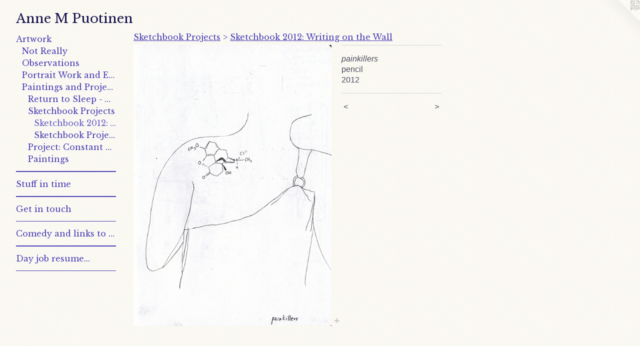

--- FILE ---
content_type: text/html;charset=utf-8
request_url: https://apuotinen.com/artwork/2456826-painkillers.html
body_size: 3489
content:
<!doctype html><html class="no-js a-image mobile-title-align--center has-mobile-menu-icon--left l-generic p-artwork has-page-nav mobile-menu-align--center has-wall-text "><head><meta charset="utf-8" /><meta content="IE=edge" http-equiv="X-UA-Compatible" /><meta http-equiv="X-OPP-Site-Id" content="26690" /><meta http-equiv="X-OPP-Revision" content="520" /><meta http-equiv="X-OPP-Locke-Environment" content="production" /><meta http-equiv="X-OPP-Locke-Release" content="v0.0.141" /><title>Anne M Puotinen</title><link rel="canonical" href="https://apuotinen.com/artwork/2456826-painkillers.html" /><meta content="website" property="og:type" /><meta property="og:url" content="https://apuotinen.com/artwork/2456826-painkillers.html" /><meta property="og:title" content="painkillers" /><meta content="width=device-width, initial-scale=1" name="viewport" /><link type="text/css" rel="stylesheet" href="//cdnjs.cloudflare.com/ajax/libs/normalize/3.0.2/normalize.min.css" /><link type="text/css" rel="stylesheet" media="only all" href="//maxcdn.bootstrapcdn.com/font-awesome/4.3.0/css/font-awesome.min.css" /><link type="text/css" rel="stylesheet" media="not all and (min-device-width: 600px) and (min-device-height: 600px)" href="/release/locke/production/v0.0.141/css/small.css" /><link type="text/css" rel="stylesheet" media="only all and (min-device-width: 600px) and (min-device-height: 600px)" href="/release/locke/production/v0.0.141/css/large-generic.css" /><link type="text/css" rel="stylesheet" media="not all and (min-device-width: 600px) and (min-device-height: 600px)" href="/r17674694390000000520/css/small-site.css" /><link type="text/css" rel="stylesheet" media="only all and (min-device-width: 600px) and (min-device-height: 600px)" href="/r17674694390000000520/css/large-site.css" /><link type="text/css" rel="stylesheet" media="only all and (min-device-width: 600px) and (min-device-height: 600px)" href="//fonts.googleapis.com/css?family=Libre+Baskerville" /><link type="text/css" rel="stylesheet" media="not all and (min-device-width: 600px) and (min-device-height: 600px)" href="//fonts.googleapis.com/css?family=Libre+Baskerville&amp;text=MENUHomeArtwkSuf%20inGchCdyalspDjb.P" /><script>window.OPP = window.OPP || {};
OPP.modernMQ = 'only all';
OPP.smallMQ = 'not all and (min-device-width: 600px) and (min-device-height: 600px)';
OPP.largeMQ = 'only all and (min-device-width: 600px) and (min-device-height: 600px)';
OPP.downURI = '/x/6/9/0/26690/.down';
OPP.gracePeriodURI = '/x/6/9/0/26690/.grace_period';
OPP.imgL = function (img) {
  !window.lazySizes && img.onerror();
};
OPP.imgE = function (img) {
  img.onerror = img.onload = null;
  img.src = img.getAttribute('data-src');
  //img.srcset = img.getAttribute('data-srcset');
};</script><script src="/release/locke/production/v0.0.141/js/modernizr.js"></script><script src="/release/locke/production/v0.0.141/js/masonry.js"></script><script src="/release/locke/production/v0.0.141/js/respimage.js"></script><script src="/release/locke/production/v0.0.141/js/ls.aspectratio.js"></script><script src="/release/locke/production/v0.0.141/js/lazysizes.js"></script><script src="/release/locke/production/v0.0.141/js/large.js"></script><script src="/release/locke/production/v0.0.141/js/hammer.js"></script><script>if (!Modernizr.mq('only all')) { document.write('<link type="text/css" rel="stylesheet" href="/release/locke/production/v0.0.141/css/minimal.css">') }</script><meta name="google-site-verification" content="yu25C2UfkZMrT9CmQKWVbYiHlZ9qKxpvRl1kRiLpgsc" /><style>.media-max-width {
  display: block;
}

@media (min-height: 923px) {

  .media-max-width {
    max-width: 508.0px;
  }

}

@media (max-height: 923px) {

  .media-max-width {
    max-width: 55.03333333333333vh;
  }

}</style><!-- Global Site Tag (gtag.js) - Google Analytics --><script async="" src="https://www.googletagmanager.com/gtag/js?id=G-LFD39QPTDG"></script><script>window.dataLayer = window.dataLayer || [];function gtag(){dataLayer.push(arguments)};gtag('js', new Date());gtag('config', 'G-LFD39QPTDG');</script></head><body><a class=" logo hidden--small" href="http://otherpeoplespixels.com/ref/apuotinen.com" title="Website by OtherPeoplesPixels" target="_blank"></a><header id="header"><a class=" site-title" href="/home.html"><span class=" site-title-text u-break-word">Anne M Puotinen</span><div class=" site-title-media"></div></a><a id="mobile-menu-icon" class="mobile-menu-icon hidden--no-js hidden--large"><svg viewBox="0 0 21 17" width="21" height="17" fill="currentColor"><rect x="0" y="0" width="21" height="3" rx="0"></rect><rect x="0" y="7" width="21" height="3" rx="0"></rect><rect x="0" y="14" width="21" height="3" rx="0"></rect></svg></a></header><nav class=" hidden--large"><ul class=" site-nav"><li class="nav-item nav-home "><a class="nav-link " href="/home.html">Home</a></li><li class="nav-item expanded nav-museum "><a class="nav-link " href="/section/208971.html">Artwork</a><ul><li class="nav-gallery nav-item expanded "><a class="nav-link " href="/section/523760-Something%20new%20%28and%20not%20new%2c%20not%20really%29.html">Not Really</a></li><li class="nav-gallery nav-item expanded "><a class="nav-link " href="/section/519797-Observations.html">Observations</a></li><li class="nav-item expanded nav-museum "><a class="nav-link " href="/section/328971-Portrait%20Work%20and%20Explorations.html">Portrait Work and Explorations</a><ul><li class="nav-gallery nav-item "><a class="nav-link " href="/section/519796-Crowns.html">Crowns</a></li><li class="nav-gallery nav-item "><a class="nav-link " href="/section/3289710000000.html">More Portrait Work and Explorations</a></li></ul></li><li class="nav-item expanded nav-museum "><a class="nav-link " href="/section/213128-Paintings%20and%20Projects.html">Paintings and Projects</a><ul><li class="nav-gallery nav-item expanded "><a class="nav-link " href="/section/354483-Return%20to%20Sleep%20-%20Works.html">Return to Sleep - Works</a></li><li class="nav-item expanded nav-museum "><a class="nav-link " href="/section/373441-Sketchbook%20Projects.html">Sketchbook Projects</a><ul><li class="nav-gallery nav-item expanded "><a class="selected nav-link " href="/section/285500-Sketchbook%202012%3a%20Writing%20on%20the%20Wall.html">Sketchbook 2012: Writing on the Wall</a></li><li class="nav-gallery nav-item expanded "><a class="nav-link " href="/section/249552-Sketchbook%20Project%202011%3a%20Causality.html">Sketchbook Project 2011: Causality</a></li></ul></li><li class="nav-gallery nav-item expanded "><a class="nav-link " href="/section/209051-Project%3a%20Constant%20and%20Variable.html">Project: Constant and Variable</a></li><li class="nav-gallery nav-item expanded "><a class="nav-link " href="/section/249554-Paintings.html">Paintings</a></li></ul></li></ul></li><li class="d3 nav-divider hidden--small"></li><li class="nav-news nav-item "><a class="nav-link " href="/news.html">Stuff in time</a></li><li class="d3 nav-divider hidden--small"></li><li class="nav-item nav-contact "><a class="nav-link " href="/contact.html">Get in touch</a></li><li class="d0 nav-divider hidden--small"></li><li class="nav-links nav-item "><a class="nav-link " href="/links.html">Comedy and links to other places</a></li><li class="d3 nav-divider hidden--small"></li><li class="nav-item nav-pdf1 "><a target="_blank" class="nav-link " href="//img-cache.oppcdn.com/fixed/26690/assets/hQ8SkXQ29oWqUPCk.pdf">Day job resume...</a></li><li class="d0 nav-divider hidden--small"></li></ul></nav><div class=" content"><nav class=" hidden--small" id="nav"><header><a class=" site-title" href="/home.html"><span class=" site-title-text u-break-word">Anne M Puotinen</span><div class=" site-title-media"></div></a></header><ul class=" site-nav"><li class="nav-item nav-home "><a class="nav-link " href="/home.html">Home</a></li><li class="nav-item expanded nav-museum "><a class="nav-link " href="/section/208971.html">Artwork</a><ul><li class="nav-gallery nav-item expanded "><a class="nav-link " href="/section/523760-Something%20new%20%28and%20not%20new%2c%20not%20really%29.html">Not Really</a></li><li class="nav-gallery nav-item expanded "><a class="nav-link " href="/section/519797-Observations.html">Observations</a></li><li class="nav-item expanded nav-museum "><a class="nav-link " href="/section/328971-Portrait%20Work%20and%20Explorations.html">Portrait Work and Explorations</a><ul><li class="nav-gallery nav-item "><a class="nav-link " href="/section/519796-Crowns.html">Crowns</a></li><li class="nav-gallery nav-item "><a class="nav-link " href="/section/3289710000000.html">More Portrait Work and Explorations</a></li></ul></li><li class="nav-item expanded nav-museum "><a class="nav-link " href="/section/213128-Paintings%20and%20Projects.html">Paintings and Projects</a><ul><li class="nav-gallery nav-item expanded "><a class="nav-link " href="/section/354483-Return%20to%20Sleep%20-%20Works.html">Return to Sleep - Works</a></li><li class="nav-item expanded nav-museum "><a class="nav-link " href="/section/373441-Sketchbook%20Projects.html">Sketchbook Projects</a><ul><li class="nav-gallery nav-item expanded "><a class="selected nav-link " href="/section/285500-Sketchbook%202012%3a%20Writing%20on%20the%20Wall.html">Sketchbook 2012: Writing on the Wall</a></li><li class="nav-gallery nav-item expanded "><a class="nav-link " href="/section/249552-Sketchbook%20Project%202011%3a%20Causality.html">Sketchbook Project 2011: Causality</a></li></ul></li><li class="nav-gallery nav-item expanded "><a class="nav-link " href="/section/209051-Project%3a%20Constant%20and%20Variable.html">Project: Constant and Variable</a></li><li class="nav-gallery nav-item expanded "><a class="nav-link " href="/section/249554-Paintings.html">Paintings</a></li></ul></li></ul></li><li class="d3 nav-divider hidden--small"></li><li class="nav-news nav-item "><a class="nav-link " href="/news.html">Stuff in time</a></li><li class="d3 nav-divider hidden--small"></li><li class="nav-item nav-contact "><a class="nav-link " href="/contact.html">Get in touch</a></li><li class="d0 nav-divider hidden--small"></li><li class="nav-links nav-item "><a class="nav-link " href="/links.html">Comedy and links to other places</a></li><li class="d3 nav-divider hidden--small"></li><li class="nav-item nav-pdf1 "><a target="_blank" class="nav-link " href="//img-cache.oppcdn.com/fixed/26690/assets/hQ8SkXQ29oWqUPCk.pdf">Day job resume...</a></li><li class="d0 nav-divider hidden--small"></li></ul><footer><div class=" copyright">© A M PUOTINEN</div><div class=" credit"><a href="http://otherpeoplespixels.com/ref/apuotinen.com" target="_blank">Website by OtherPeoplesPixels</a></div></footer></nav><main id="main"><div class=" page clearfix media-max-width"><h1 class="parent-title title"><a class=" title-segment hidden--small" href="/section/373441-Sketchbook%20Projects.html">Sketchbook Projects</a><span class=" title-sep hidden--small"> &gt; </span><a class=" title-segment" href="/section/285500-Sketchbook%202012%3a%20Writing%20on%20the%20Wall.html">Sketchbook 2012: Writing on the Wall</a></h1><div class=" media-and-info"><div class=" page-media-wrapper media"><a class=" page-media u-spaceball" title="painkillers" href="/artwork/2456830-monitor.html" id="media"><img data-aspectratio="508/720" class="u-img " alt="painkillers" src="//img-cache.oppcdn.com/fixed/26690/assets/kDlyX4gqmgMoXZTN.jpg" srcset="//img-cache.oppcdn.com/img/v1.0/s:26690/t:QkxBTksrVEVYVCtIRVJF/p:12/g:tl/o:2.5/a:50/q:90/1400x720-kDlyX4gqmgMoXZTN.jpg/508x720/455796e18a24431919c1f62dba1a4a54.jpg 508w,
//img-cache.oppcdn.com/img/v1.0/s:26690/t:QkxBTksrVEVYVCtIRVJF/p:12/g:tl/o:2.5/a:50/q:90/984x588-kDlyX4gqmgMoXZTN.jpg/415x588/468e039f656e52c0d234b0c561d4bbb6.jpg 415w,
//img-cache.oppcdn.com/fixed/26690/assets/kDlyX4gqmgMoXZTN.jpg 338w" sizes="(max-device-width: 599px) 100vw,
(max-device-height: 599px) 100vw,
(max-width: 338px) 338px,
(max-height: 480px) 338px,
(max-width: 415px) 415px,
(max-height: 588px) 415px,
508px" /></a><a class=" zoom-corner" style="display: none" id="zoom-corner"><span class=" zoom-icon fa fa-search-plus"></span></a><div class="share-buttons a2a_kit social-icons hidden--small" data-a2a-title="painkillers" data-a2a-url="https://apuotinen.com/artwork/2456826-painkillers.html"><a target="_blank" class="u-img-link share-button a2a_dd " href="https://www.addtoany.com/share_save"><span class="social-icon share fa-plus fa "></span></a></div></div><div class=" info border-color"><div class=" wall-text border-color"><div class=" wt-item wt-title">painkillers</div><div class=" wt-item wt-media">pencil</div><div class=" wt-item wt-date">2012</div></div><div class=" page-nav hidden--small border-color clearfix"><a class=" prev" id="artwork-prev" href="/artwork/2456824-are%20we%20out%3f.html">&lt; <span class=" m-hover-show">previous</span></a> <a class=" next" id="artwork-next" href="/artwork/2456830-monitor.html"><span class=" m-hover-show">next</span> &gt;</a></div></div></div><div class="share-buttons a2a_kit social-icons hidden--large" data-a2a-title="painkillers" data-a2a-url="https://apuotinen.com/artwork/2456826-painkillers.html"><a target="_blank" class="u-img-link share-button a2a_dd " href="https://www.addtoany.com/share_save"><span class="social-icon share fa-plus fa "></span></a></div></div></main></div><footer><div class=" copyright">© A M PUOTINEN</div><div class=" credit"><a href="http://otherpeoplespixels.com/ref/apuotinen.com" target="_blank">Website by OtherPeoplesPixels</a></div></footer><div class=" modal zoom-modal" style="display: none" id="zoom-modal"><style>@media (min-aspect-ratio: 127/180) {

  .zoom-media {
    width: auto;
    max-height: 720px;
    height: 100%;
  }

}

@media (max-aspect-ratio: 127/180) {

  .zoom-media {
    height: auto;
    max-width: 508px;
    width: 100%;
  }

}
@supports (object-fit: contain) {
  img.zoom-media {
    object-fit: contain;
    width: 100%;
    height: 100%;
    max-width: 508px;
    max-height: 720px;
  }
}</style><div class=" zoom-media-wrapper u-spaceball"><img onerror="OPP.imgE(this);" onload="OPP.imgL(this);" data-src="//img-cache.oppcdn.com/fixed/26690/assets/kDlyX4gqmgMoXZTN.jpg" data-srcset="//img-cache.oppcdn.com/img/v1.0/s:26690/t:QkxBTksrVEVYVCtIRVJF/p:12/g:tl/o:2.5/a:50/q:90/1400x720-kDlyX4gqmgMoXZTN.jpg/508x720/455796e18a24431919c1f62dba1a4a54.jpg 508w,
//img-cache.oppcdn.com/img/v1.0/s:26690/t:QkxBTksrVEVYVCtIRVJF/p:12/g:tl/o:2.5/a:50/q:90/984x588-kDlyX4gqmgMoXZTN.jpg/415x588/468e039f656e52c0d234b0c561d4bbb6.jpg 415w,
//img-cache.oppcdn.com/fixed/26690/assets/kDlyX4gqmgMoXZTN.jpg 338w" data-sizes="(max-device-width: 599px) 100vw,
(max-device-height: 599px) 100vw,
(max-width: 338px) 338px,
(max-height: 480px) 338px,
(max-width: 415px) 415px,
(max-height: 588px) 415px,
508px" class="zoom-media lazyload hidden--no-js " alt="painkillers" /><noscript><img class="zoom-media " alt="painkillers" src="//img-cache.oppcdn.com/fixed/26690/assets/kDlyX4gqmgMoXZTN.jpg" /></noscript></div></div><div class=" offline"></div><script src="/release/locke/production/v0.0.141/js/small.js"></script><script src="/release/locke/production/v0.0.141/js/artwork.js"></script><script>var a2a_config = a2a_config || {};a2a_config.prioritize = ['facebook','twitter','linkedin','googleplus','pinterest','instagram','tumblr','share'];a2a_config.onclick = 1;(function(){  var a = document.createElement('script');  a.type = 'text/javascript'; a.async = true;  a.src = '//static.addtoany.com/menu/page.js';  document.getElementsByTagName('head')[0].appendChild(a);})();</script><script>window.oppa=window.oppa||function(){(oppa.q=oppa.q||[]).push(arguments)};oppa('config','pathname','production/v0.0.141/26690');oppa('set','g','true');oppa('set','l','generic');oppa('set','p','artwork');oppa('set','a','image');oppa('rect','m','media','');oppa('send');</script><script async="" src="/release/locke/production/v0.0.141/js/analytics.js"></script><script src="https://otherpeoplespixels.com/static/enable-preview.js"></script></body></html>

--- FILE ---
content_type: text/css;charset=utf-8
request_url: https://apuotinen.com/r17674694390000000520/css/large-site.css
body_size: 564
content:
body {
  background-color: #FAF8F2;
  font-weight: normal;
  font-style: normal;
  font-family: "Trebuchet MS", "Helvetica", sans-serif;
}

body {
  color: #4d4b5d;
}

main a {
  color: #444550;
}

main a:hover {
  text-decoration: underline;
  color: #5b5d6c;
}

main a:visited {
  color: #5b5d6c;
}

.site-title, .mobile-menu-icon {
  color: #15104c;
}

.site-nav, .mobile-menu-link, nav:before, nav:after {
  color: #473bb5;
}

.site-nav a {
  color: #473bb5;
}

.site-nav a:hover {
  text-decoration: none;
  color: #655ac9;
}

.site-nav a:visited {
  color: #473bb5;
}

.site-nav a.selected {
  color: #655ac9;
}

.site-nav:hover a.selected {
  color: #473bb5;
}

footer {
  color: #6b6d7b;
}

footer a {
  color: #444550;
}

footer a:hover {
  text-decoration: underline;
  color: #5b5d6c;
}

footer a:visited {
  color: #5b5d6c;
}

.title, .news-item-title, .flex-page-title {
  color: #473bb5;
}

.title a {
  color: #473bb5;
}

.title a:hover {
  text-decoration: none;
  color: #655ac9;
}

.title a:visited {
  color: #473bb5;
}

.hr, .hr-before:before, .hr-after:after, .hr-before--small:before, .hr-before--large:before, .hr-after--small:after, .hr-after--large:after {
  border-top-color: #b4b3c1;
}

.button {
  background: #444550;
  color: #FAF8F2;
}

.social-icon {
  background-color: #4d4b5d;
  color: #FAF8F2;
}

.welcome-modal {
  background-color: #FFFFFF;
}

.share-button .social-icon {
  color: #4d4b5d;
}

body {
  background-image: url(//static.otherpeoplespixels.com/images/backgrounds/creampaper-lt_cream.png);
}

.site-title {
  font-family: "Libre Baskerville", sans-serif;
  font-style: normal;
  font-weight: 400;
}

.site-nav {
  font-family: "Libre Baskerville", sans-serif;
  font-style: normal;
  font-weight: 400;
}

.section-title, .parent-title, .news-item-title, .link-name, .preview-placeholder, .preview-image, .flex-page-title {
  font-family: "Libre Baskerville", sans-serif;
  font-style: normal;
  font-weight: 400;
}

body {
  font-size: 16px;
}

.site-title {
  font-size: 26px;
}

.site-nav {
  font-size: 16px;
}

.title, .news-item-title, .link-name, .flex-page-title {
  font-size: 16px;
}

.border-color {
  border-color: hsla(246.66667, 10.714286%, 32.941177%, 0.2);
}

.p-artwork .page-nav a {
  color: #4d4b5d;
}

.p-artwork .page-nav a:hover {
  text-decoration: none;
  color: #4d4b5d;
}

.p-artwork .page-nav a:visited {
  color: #4d4b5d;
}

.wordy {
  text-align: left;
}

--- FILE ---
content_type: text/css;charset=utf-8
request_url: https://apuotinen.com/r17674694390000000520/css/small-site.css
body_size: 375
content:
body {
  background-color: #FAF8F2;
  font-weight: normal;
  font-style: normal;
  font-family: "Trebuchet MS", "Helvetica", sans-serif;
}

body {
  color: #4d4b5d;
}

main a {
  color: #444550;
}

main a:hover {
  text-decoration: underline;
  color: #5b5d6c;
}

main a:visited {
  color: #5b5d6c;
}

.site-title, .mobile-menu-icon {
  color: #15104c;
}

.site-nav, .mobile-menu-link, nav:before, nav:after {
  color: #473bb5;
}

.site-nav a {
  color: #473bb5;
}

.site-nav a:hover {
  text-decoration: none;
  color: #655ac9;
}

.site-nav a:visited {
  color: #473bb5;
}

.site-nav a.selected {
  color: #655ac9;
}

.site-nav:hover a.selected {
  color: #473bb5;
}

footer {
  color: #6b6d7b;
}

footer a {
  color: #444550;
}

footer a:hover {
  text-decoration: underline;
  color: #5b5d6c;
}

footer a:visited {
  color: #5b5d6c;
}

.title, .news-item-title, .flex-page-title {
  color: #473bb5;
}

.title a {
  color: #473bb5;
}

.title a:hover {
  text-decoration: none;
  color: #655ac9;
}

.title a:visited {
  color: #473bb5;
}

.hr, .hr-before:before, .hr-after:after, .hr-before--small:before, .hr-before--large:before, .hr-after--small:after, .hr-after--large:after {
  border-top-color: #b4b3c1;
}

.button {
  background: #444550;
  color: #FAF8F2;
}

.social-icon {
  background-color: #4d4b5d;
  color: #FAF8F2;
}

.welcome-modal {
  background-color: #FFFFFF;
}

.site-title {
  font-family: "Libre Baskerville", sans-serif;
  font-style: normal;
  font-weight: 400;
}

nav {
  font-family: "Libre Baskerville", sans-serif;
  font-style: normal;
  font-weight: 400;
}

.wordy {
  text-align: left;
}

.site-title {
  font-size: 2.1875rem;
}

footer .credit a {
  color: #4d4b5d;
}

--- FILE ---
content_type: text/css; charset=utf-8
request_url: https://fonts.googleapis.com/css?family=Libre+Baskerville&text=MENUHomeArtwkSuf%20inGchCdyalspDjb.P
body_size: -359
content:
@font-face {
  font-family: 'Libre Baskerville';
  font-style: normal;
  font-weight: 400;
  src: url(https://fonts.gstatic.com/l/font?kit=kmKUZrc3Hgbbcjq75U4uslyuy4kn0olVQ-LglH6T17uj8Q4SDAlOvuLKfZI9mKiKDPTUYRcP7qQxDNeUm8lcpPBJMLEX4xmUxZ6lK4wQJQ&skey=1ccff9706b4dcbb3&v=v24) format('woff2');
}
